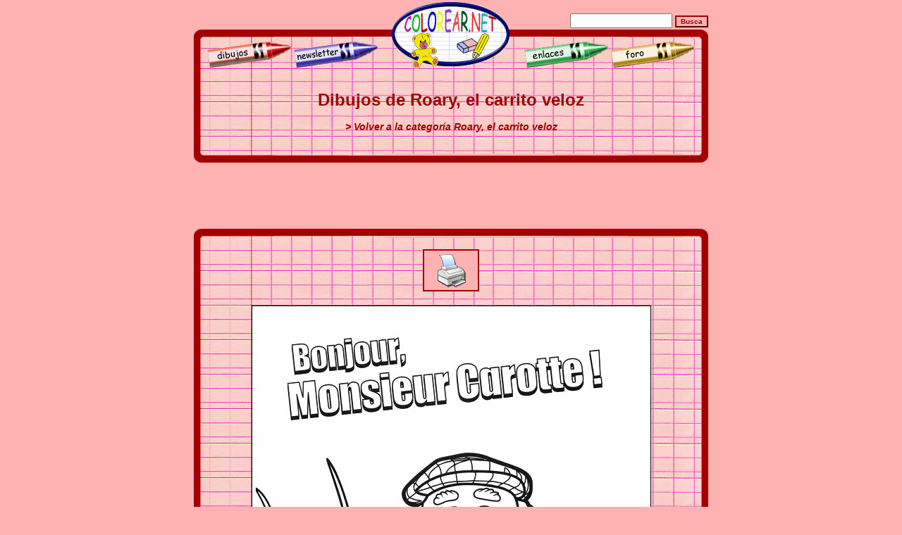

--- FILE ---
content_type: text/html; charset=UTF-8
request_url: https://www.colorear.net/dibujos/Roary/dibujos-10519.html
body_size: 2148
content:
<html><!-- InstanceBegin template="/Templates/colorear3.dwt" codeOutsideHTMLIsLocked="false" -->
<head>
<!-- InstanceBeginEditable name="doctitle" -->

<title>Dibujos para colorear de Roary, el carrito veloz</title>

<meta name="description" content="Colorear.net - Coloreados y Dibujos para niños de Roary, el carrito veloz">

<meta name="keywords" content="Roary, el carrito veloz ,colorear, coloreados, dibujos, dibujos para colorear, dibujos para pintar, pintar, dibujos gratis, niños">

<!-- InstanceEndEditable -->
<meta http-equiv="Content-Type" content="text/html; charset=iso-8859-1">
<!-- InstanceBeginEditable name="head" -->

<!-- InstanceEndEditable -->
<META NAME="Language" CONTENT="ES">
<link href="/coloreados.css" rel="stylesheet" type="text/css">
<link href="/colorearinside.css" rel="stylesheet" type="text/css">
<link href="/colorear-print.css" rel="stylesheet" type="text/css" media="print">
</head>

<body>
<table width="730" border="0" align="center" cellpadding="0" cellspacing="0" id="header">
  <tr>
    <td><table width="730" border="0" cellpadding="0" cellspacing="0" background="/images/fond.gif">
      <tr>
        <td bgcolor="#FEB2B2"><img src="/images/separateur.gif" width="8" height="38"></td>
        <td width="190" rowspan="3"><a href="/"><img src="/images/titulo-colorear.gif" alt="Inicio del sitio" width="190" height="96" border="0"></a></td>
        <td valign="bottom" bgcolor="#FEB2B2"><form action="https://www.colorear.net/buscar.php" id="searchbox_013313379234332406200:rvrwwisiwvw" style="margin: 0px; padding: 0px;">
            <div align="right">
              <input type="hidden" name="cx" value="013313379234332406200:rvrwwisiwvw" />
              <input type="hidden" name="cof" value="FORID:11" />
              <input name="q" type="text" size="16" />
              <input type="submit" name="sa" value="Busca" style="font-family:Comic Sans MS, Geneva, Arial, Helvetica, sans-serif; font-size:10px; color:#A30000; background-color:#FEB2B2; font-weight:bold; border-color:#A30000" />
            </div>
        </form>
            <script type="text/javascript" src="https://www.google.com/coop/cse/brand?form=searchbox_013313379234332406200%3Arvrwwisiwvw"></script></td>
      </tr>
      <tr>
        <td width="270"><img src="/images/fondhautg.gif" width="270" height="15"></td>
        <td width="270"><img src="/images/fondhautd.gif" width="270" height="15"></td>
      </tr>
      <tr>
        <td><img src="/images/crayons1.gif" width="270" height="43" border="0" usemap="#Map"></td>
        <td><img src="/images/crayons2.gif" width="270" height="43" border="0" usemap="#Map2"></td>
      </tr>
    </table></td>
  </tr>
  <tr>
    <td background="/images/fond.gif"><p>&nbsp;</p>
      <!-- InstanceBeginEditable name="haut" --><table width="688" height="60" border="0" align="center" cellpadding="0" cellspacing="0">

        <tr>

          <td width="95">&nbsp;</td>

          <td width="15">&nbsp;</td>

          <td width="468"><div align="center">

            <h1>Dibujos de Roary, el carrito veloz</h1><br>

                <b><i><a href="../colorear-Roary-246.html">&gt; Volver a la categor&iacute;a Roary, el carrito veloz</a></i></b>

          </div></td>

          <td width="15">&nbsp;</td>

          <td width="95">&nbsp;</td>

        </tr>

      </table>

      <p>&nbsp;</p>

      <!-- InstanceEndEditable --></td>
  </tr>
  <tr>
    <td><img src="/images/bas.gif" width="730" height="15"></td>
  </tr>
</table>
<table width="730" border="0" align="center" cellpadding="0" cellspacing="0">
  <tr id="banhaut">
    <td height="90"><div align="center">
<script async src="https://pagead2.googlesyndication.com/pagead/js/adsbygoogle.js?client=ca-pub-6705632405232438"
     crossorigin="anonymous"></script>
<!-- 728x90, colorear -->
<ins class="adsbygoogle"
     style="display:inline-block;width:728px;height:90px"
     data-ad-client="ca-pub-6705632405232438"
     data-ad-slot="6058979123"></ins>
<script>
     (adsbygoogle = window.adsbygoogle || []).push({});
</script>
    </div></td>
  </tr>
  <tr id="haut">
    <td><table width="730" border="0" cellpadding="0" cellspacing="0" background="/images/fond.gif">
      <tr>
        <td><img src="/images/background-top.gif" width="730" height="15"></td>
        </tr>
    </table></td>
  </tr>
  <tr>
    <td background="/images/fond.gif">
      <table width="705" border="0" align="center" cellpadding="0" cellspacing="0">
        <tr>
          <td colspan="2" valign="top"><!-- InstanceBeginEditable name="content" -->&nbsp;

            <table width="705" border="0" align="center" cellpadding="0" cellspacing="0">

              <tr id="remove">

                <td style="text-align: center; padding-bottom: 20px;"><a href="javascript:window.print()"><img src="/images/dibujo_para_imprimir.gif" alt="Imprimir este dibujo" width="80" height="60" border="0"></a></td>

              </tr>

              <tr>				
                <td style="text-align: center; padding-bottom: 20px;">
								<img src="/dibujos/Roary/roary-10.jpg" alt="Dibujo de para imprimir !" width="567" height="794" class="print"></td>

              </tr>

            </table>

          <!-- InstanceEndEditable --></td>
        </tr>
        <tr>
          <td width="540">&nbsp;</td>
          <td width="165">&nbsp;</td>
        </tr>
      </table></td>
  </tr>
  <tr id="bas">
    <td><img src="/images/bas.gif" name="bas" width="730" height="15"></td>
  </tr>
</table>
<div align="center" id="nav">
<map name="Map">
            <area shape="poly" coords="262,26,147,40,142,16,260,1" href="#">
            <area shape="poly" coords="18,15,136,1" href="#">
            <area shape="poly" coords="138,26,23,40,18,16,136,1" href="/dibujos/" alt="Dibujos para colorear">
  </map>
		  <map name="Map2">
            <area shape="poly" coords="130,15,246,2,251,26,136,40" href="#">
            <area shape="poly" coords="8,15,124,2,129,26,14,40" href="/enlaces.php" alt="Enlaces de sitios para ni&ntilde;os y j&oacute;venes">
          </map>
  <table width="730" border="0" cellspacing="0" cellpadding="0">
    <tr>
      <td width="170"><div align="center" class="nav">[<a href="/"><b>Inicio</b></a>]</div></td>
      <td width="170"><div align="center" class="nav">[<a href="../dibujos/"><b>Dibujos</b></a>]</div></td>
      <td width="45"><!-- InstanceBeginEditable name="xiti" -->

        

      <!-- InstanceEndEditable --></td>
      <td width="170"><div align="center" class="nav">[<a href="#" rel="nofollow"><b>Newsletter</b></a>]</div></td>
      <td width="170"><div align="center" class="nav">[<a href="http://www.top-coloriages.com" target="_blank" rel="nofollow"><b>Coloriage</b></a>]</div></td>
    </tr>
  </table>
<script type="text/javascript">
var gaJsHost = (("https:" == document.location.protocol) ? "https://ssl." : "http://www.");
document.write(unescape("%3Cscript src='" + gaJsHost + "google-analytics.com/ga.js' type='text/javascript'%3E%3C/script%3E"));
</script>
<script type="text/javascript">
try {
var pageTracker = _gat._getTracker("UA-560406-3");
pageTracker._trackPageview();
} catch(err) {}</script></div>
</body>
<!-- InstanceEnd --></html>



--- FILE ---
content_type: text/html; charset=utf-8
request_url: https://www.google.com/recaptcha/api2/aframe
body_size: 180
content:
<!DOCTYPE HTML><html><head><meta http-equiv="content-type" content="text/html; charset=UTF-8"></head><body><script nonce="a2YOuGmdwCr0XOen1JNxSw">/** Anti-fraud and anti-abuse applications only. See google.com/recaptcha */ try{var clients={'sodar':'https://pagead2.googlesyndication.com/pagead/sodar?'};window.addEventListener("message",function(a){try{if(a.source===window.parent){var b=JSON.parse(a.data);var c=clients[b['id']];if(c){var d=document.createElement('img');d.src=c+b['params']+'&rc='+(localStorage.getItem("rc::a")?sessionStorage.getItem("rc::b"):"");window.document.body.appendChild(d);sessionStorage.setItem("rc::e",parseInt(sessionStorage.getItem("rc::e")||0)+1);localStorage.setItem("rc::h",'1769305417696');}}}catch(b){}});window.parent.postMessage("_grecaptcha_ready", "*");}catch(b){}</script></body></html>

--- FILE ---
content_type: text/css
request_url: https://www.colorear.net/coloreados.css
body_size: 598
content:
body
{scrollbar-face-color: #A30000; scrollbar-shadow-color: #FFfff; 
scrollbar-highlight-color: #FFfff; scrollbar-3dlight-color: #FFfff; 
scrollbar-darkshadow-color: #A30000; scrollbar-track-color: #FEB2B2; 
scrollbar-arrow-color: #000000;
	background-color: #FEB2B2;
	margin-left: 0px;
	margin-top: 2px;
	margin-right: 0px;
	margin-bottom: 0px;
}

td {
	font-family: Comic Sans MS, Geneva, Arial, Helvetica, sans-serif;
	font-size: 14px;
    text-align: justify;
	color: #A30000;
}

a       {
         text-decoration: none;
         color: #A30000
}

a:hover      { 
         text-decoration: underline;
         color: #A30000
}


a.noirrouge { color: #000000; text-decoration: none}
a.noirrouge:hover { color: #CC0000; text-decoration: none}

a.blancrouge { color: #FFFFFF; text-decoration: none}
a.blancrouge:hover { color: #CC0000; text-decoration: none}

a.lienpresse1 { color: #000000; text-decoration: none; font-size: 13px; font-weight: bold; text-align: left}
a.lienpresse1:hover { color: #CC0000; text-decoration: none; font-size: 13px; font-weight: bold; text-align: left}

a.lienpresse2 { color: #000000; text-decoration: none; font-size: 9px; text-align: justify}
a.lienpresse2:hover { color: #CC0000; text-decoration: none; font-size: 9px; text-align: justify}

a.vert { color: #009966; text-decoration: none}
a.vert:hover { color: #000000; text-decoration: none}

a.rougeunder { color: #000000; text-decoration: none}
a.rougeunder:hover { color: #CC0000; text-decoration: underline}

.lettrine:first-letter{font-size:300%;float:left}

.nav {
	font-family: Verdana, Geneva, Arial, Helvetica, sans-serif;
	font-size: 9px;
}

.big {
	font-weight: bold;
	font-size: 18px;
}

.minititre {
	font-weight: bold;
	color: #CC0000;
    font-size: 13px;
}

.coloringhome {
	font-size: 16px;
}

.titreune {
	font-family: Verdana, Geneva, Arial, Helvetica, sans-serif;
	font-size: 14px;
    font-weight: bold;
	line-height: 26px;
}

.titre2nd {
	font-family: Verdana, Geneva, Arial, Helvetica, sans-serif;
	font-size: 13px;
    font-weight: bold;
}

.minibold {
	font-weight: bold;
    font-style: italic;
	font-size: 10px;
    color: #666666
}

.medium {
	font-family: Verdana, Geneva, Arial, Helvetica, sans-serif;
	font-size: 12px;
}


.xbig {
	font-size: 28px;
	font-weight: bold;
}

.expanded {
	font-family: Verdana, Geneva, Arial, Helvetica, sans-serif;
	font-size: 12px;
	line-height: 10px;
	letter-spacing: 2px;
}


.box1 {
	padding: 5px;
	border-width: thin;
	border-style: solid;
	border-color: #CCCCCC #666666 #666666 #CCCCCC;
    color: #CC0000;
	word-spacing: 2pt;
    font-size: 14 px;
    font-family: Verdana,Arial,Helvetica;
    font-weight: bold;
    text-align:center;
}

.box2 {
	font-style: italic;
	word-spacing: 2pt;
	padding: 3px;
	border-width: thin;
	border-style: solid;
}

--- FILE ---
content_type: text/css
request_url: https://www.colorear.net/colorear-print.css
body_size: 166
content:
@charset "utf-8";/* CSS Document */#header, #banhaut, #bas, #remove, #haut, #nav, .image-title, iframe, ins, .adsbygoogle, [title^='Advertisement'], svg, path, rect, g, .right-side-rail-edge, .left-side-rail-edge  {	display: none!important;}body, .print {	display: inline;	width: 100%;	height: auto;	background-color: transparent;}td {background: none;}ins.adsbygoogle[data-ad-status="unfilled"] {display: none !important;ins.adsbygoogle[data-ad-status="filled"] {display: none !important;